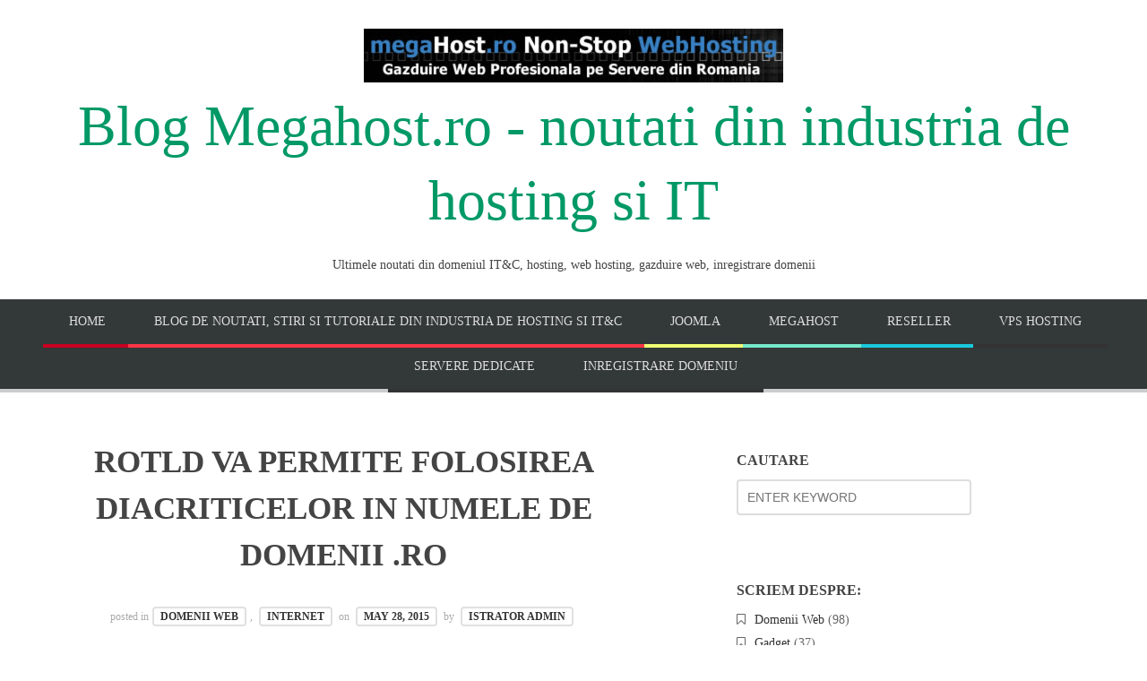

--- FILE ---
content_type: text/html; charset=UTF-8
request_url: https://megahost.ro/blog/rotld-va-permite-folosirea-diacriticelor-in-numele-de-domenii-ro.html
body_size: 20762
content:
<!doctype html><html dir="ltr" lang="en-US" data-fixed-nav="true"><head><script data-no-optimize="1">var litespeed_docref=sessionStorage.getItem("litespeed_docref");litespeed_docref&&(Object.defineProperty(document,"referrer",{get:function(){return litespeed_docref}}),sessionStorage.removeItem("litespeed_docref"));</script> <meta charset="UTF-8"><meta name="viewport" content="width=device-width, initial-scale=1, maximum-scale=1"><meta http-equiv="X-UA-Compatible" content="IE=edge,chrome=1"><title>RoTLD va permite folosirea diacriticelor in numele de domenii .ro | megahost.ro</title>
<!--[if lte IE 9]> <script src="https://megahost.ro/blog/wp-content/themes/bloggy/js/html5shiv.js"></script> <script src="https://megahost.ro/blog/wp-content/themes/bloggy/js/selectivizr-min.js"></script> <![endif]--><meta name="description" content="domenii .ro cu diacritice ă â î ș ț incepand cu 2 Iunie." /><meta name="robots" content="max-image-preview:large" /><meta name="author" content="Istrator Admin"/><link rel="canonical" href="https://megahost.ro/blog/rotld-va-permite-folosirea-diacriticelor-in-numele-de-domenii-ro.html" /><meta name="generator" content="All in One SEO (AIOSEO) 4.9.3" /><link rel='dns-prefetch' href='//fonts.googleapis.com' /><link rel="alternate" type="application/rss+xml" title="Blog Megahost.ro - noutati din industria de hosting si IT &raquo; Feed" href="https://megahost.ro/blog/feed" /><link rel="alternate" type="application/rss+xml" title="Blog Megahost.ro - noutati din industria de hosting si IT &raquo; Comments Feed" href="https://megahost.ro/blog/comments/feed" /><style id='wp-img-auto-sizes-contain-inline-css' type='text/css'>img:is([sizes=auto i],[sizes^="auto," i]){contain-intrinsic-size:3000px 1500px}
/*# sourceURL=wp-img-auto-sizes-contain-inline-css */</style><style id="litespeed-ccss">ul{box-sizing:border-box}:root{--wp--preset--font-size--normal:16px;--wp--preset--font-size--huge:42px}.screen-reader-text{border:0;clip:rect(1px,1px,1px,1px);clip-path:inset(50%);height:1px;margin:-1px;overflow:hidden;padding:0;position:absolute;width:1px;word-wrap:normal!important}:root{--wp--preset--aspect-ratio--square:1;--wp--preset--aspect-ratio--4-3:4/3;--wp--preset--aspect-ratio--3-4:3/4;--wp--preset--aspect-ratio--3-2:3/2;--wp--preset--aspect-ratio--2-3:2/3;--wp--preset--aspect-ratio--16-9:16/9;--wp--preset--aspect-ratio--9-16:9/16;--wp--preset--color--black:#000;--wp--preset--color--cyan-bluish-gray:#abb8c3;--wp--preset--color--white:#fff;--wp--preset--color--pale-pink:#f78da7;--wp--preset--color--vivid-red:#cf2e2e;--wp--preset--color--luminous-vivid-orange:#ff6900;--wp--preset--color--luminous-vivid-amber:#fcb900;--wp--preset--color--light-green-cyan:#7bdcb5;--wp--preset--color--vivid-green-cyan:#00d084;--wp--preset--color--pale-cyan-blue:#8ed1fc;--wp--preset--color--vivid-cyan-blue:#0693e3;--wp--preset--color--vivid-purple:#9b51e0;--wp--preset--gradient--vivid-cyan-blue-to-vivid-purple:linear-gradient(135deg,rgba(6,147,227,1) 0%,#9b51e0 100%);--wp--preset--gradient--light-green-cyan-to-vivid-green-cyan:linear-gradient(135deg,#7adcb4 0%,#00d082 100%);--wp--preset--gradient--luminous-vivid-amber-to-luminous-vivid-orange:linear-gradient(135deg,rgba(252,185,0,1) 0%,rgba(255,105,0,1) 100%);--wp--preset--gradient--luminous-vivid-orange-to-vivid-red:linear-gradient(135deg,rgba(255,105,0,1) 0%,#cf2e2e 100%);--wp--preset--gradient--very-light-gray-to-cyan-bluish-gray:linear-gradient(135deg,#eee 0%,#a9b8c3 100%);--wp--preset--gradient--cool-to-warm-spectrum:linear-gradient(135deg,#4aeadc 0%,#9778d1 20%,#cf2aba 40%,#ee2c82 60%,#fb6962 80%,#fef84c 100%);--wp--preset--gradient--blush-light-purple:linear-gradient(135deg,#ffceec 0%,#9896f0 100%);--wp--preset--gradient--blush-bordeaux:linear-gradient(135deg,#fecda5 0%,#fe2d2d 50%,#6b003e 100%);--wp--preset--gradient--luminous-dusk:linear-gradient(135deg,#ffcb70 0%,#c751c0 50%,#4158d0 100%);--wp--preset--gradient--pale-ocean:linear-gradient(135deg,#fff5cb 0%,#b6e3d4 50%,#33a7b5 100%);--wp--preset--gradient--electric-grass:linear-gradient(135deg,#caf880 0%,#71ce7e 100%);--wp--preset--gradient--midnight:linear-gradient(135deg,#020381 0%,#2874fc 100%);--wp--preset--font-size--small:13px;--wp--preset--font-size--medium:20px;--wp--preset--font-size--large:36px;--wp--preset--font-size--x-large:42px;--wp--preset--spacing--20:.44rem;--wp--preset--spacing--30:.67rem;--wp--preset--spacing--40:1rem;--wp--preset--spacing--50:1.5rem;--wp--preset--spacing--60:2.25rem;--wp--preset--spacing--70:3.38rem;--wp--preset--spacing--80:5.06rem;--wp--preset--shadow--natural:6px 6px 9px rgba(0,0,0,.2);--wp--preset--shadow--deep:12px 12px 50px rgba(0,0,0,.4);--wp--preset--shadow--sharp:6px 6px 0px rgba(0,0,0,.2);--wp--preset--shadow--outlined:6px 6px 0px -3px rgba(255,255,255,1),6px 6px rgba(0,0,0,1);--wp--preset--shadow--crisp:6px 6px 0px rgba(0,0,0,1)}.mashsb-toggle-container{display:none;padding:11px 2% 8px;border:10px solid #fff120;position:relative;margin-bottom:10px;margin-top:0}.onoffswitch2{position:relative;display:inline-block;float:left;margin-right:3px;margin-bottom:3px;margin-left:0;background-color:#c5c5c5;color:#fff;width:42px;height:42px;line-height:42px;text-align:center}.onoffswitch2.mash-medium{width:36px;height:36px;line-height:36px}.onoffswitch2:before{content:"-";display:inline-block;font-weight:700;font-size:30px;font-family:arial;vertical-align:super}.mashsb-main .mashsb-buttons .mashsb-noshadow{box-shadow:none;-webkit-box-shadow:none}.row-fluid{width:100%;*zoom:1}.row-fluid:before,.row-fluid:after{display:table;content:"";line-height:0}.row-fluid:after{clear:both}.row-fluid [class*=span]{display:block;width:100%;min-height:30px;-webkit-box-sizing:border-box;-moz-box-sizing:border-box;box-sizing:border-box;float:left;margin-left:2.127659574468085%;*margin-left:2.074468085106383%}.row-fluid [class*=span]:first-child{margin-left:0}.row-fluid .span7{width:57.44680851063829%;*width:57.39361702127659%}.row-fluid .span5{width:40.42553191489362%;*width:40.37234042553192%}@media (max-width:767px){.row-fluid{width:100%}.row-fluid [class*=span]{float:none;display:block;width:100%;margin-left:0;-webkit-box-sizing:border-box;-moz-box-sizing:border-box;box-sizing:border-box}}@media (min-width:768px) and (max-width:979px){.row-fluid [class*=span]{display:block;width:100%;min-height:30px;-webkit-box-sizing:border-box;-moz-box-sizing:border-box;box-sizing:border-box;float:left;margin-left:2.7624309392265194%;*margin-left:2.709239449864817%}.row-fluid [class*=span]:first-child{margin-left:0}.row-fluid .span7{width:57.18232044198895%;*width:57.12912895262725%}.row-fluid .span5{width:40.05524861878453%;*width:40.00205712942283%}}@media (min-width:1200px){.row-fluid [class*=span]{display:block;width:100%;min-height:30px;-webkit-box-sizing:border-box;-moz-box-sizing:border-box;box-sizing:border-box;float:left;margin-left:2.564102564102564%;*margin-left:2.5109110747408616%}.row-fluid [class*=span]:first-child{margin-left:0}.row-fluid .span7{width:57.26495726495726%;*width:57.21176577559556%}.row-fluid .span5{width:40.17094017094017%;*width:40.11774868157847%}}article,aside,header,hgroup,nav,section{display:block}html{font-family:sans-serif;-webkit-text-size-adjust:100%;-ms-text-size-adjust:100%}body{margin:0}h1{font-size:2em}img{border:0}input{font-family:inherit;font-size:100%;margin:0}input{line-height:normal}input[type=submit]{-webkit-appearance:button}input::-moz-focus-inner{border:0;padding:0}html{font-size:100%}body{line-height:1.6;overflow-x:hidden}img{max-width:100%;height:auto}h1,h2,h3{line-height:1.5;font-weight:800}a{color:#096;text-decoration:none}.clearfix:before,.clearfix:after{content:" ";display:table}.clearfix:after{clear:both}html,input{font-family:'Lato',Arial,serif}h1,h2,h3,.main-navigation ul li{font-family:"Lato",Arial,serif}.widget-area ul li:before,.blog-single .entry-meta:before,.hentry:before{font-family:FontAwesome;font-weight:400;font-size:9px;width:1.8em;text-align:left;font-style:normal;display:inline-block;text-decoration:inherit}body{color:#444}.middle{padding-bottom:4em;overflow:hidden}.middle .row{max-width:1200px}.wrapper{width:100%}.wrapper>.row{margin-left:auto;margin-right:auto}.row-fluid{margin-left:auto;margin-right:auto}@media (min-width:768px) and (max-width:979px){.wrapper.middle>.row{width:80%}}@media (max-width:767px){.wrapper.middle>.row{width:90%}}.site-header{padding-bottom:2em;text-align:center}.site-header hgroup{padding:2em 0 1em}.site-description{font-size:.9em;font-weight:400}.main-navigation{border-bottom:4px solid #ccc;background:#333838}.main-navigation ul{display:inline-block;list-style:none;padding:0;margin:0}.main-navigation ul li{position:relative;display:inline-block;padding:0;margin-right:-4px;text-transform:uppercase}.main-navigation ul li a{display:inline-block;padding:14px 29px;font-size:14px}.main-navigation>ul>li>a{border-bottom:4px solid #333;margin-bottom:-4px}.main-navigation>ul>li:nth-child(1)>a{border-color:#c80021}.main-navigation>ul>li:nth-child(2)>a{border-color:#ff3545}.main-navigation>ul>li:nth-child(3)>a{border-color:#f1ff72}.main-navigation>ul>li:nth-child(4)>a{border-color:#76e9c9}.main-navigation>ul>li:nth-child(5)>a{border-color:#1ac9db}.main-navigation ul li,.main-navigation ul li a{color:#ddd}.header-search{display:none;padding:1.4em 0;background:#fafafa}#search-form{position:relative;margin-left:-14px}#search-form #search{width:240px;padding-right:36px;font-size:.9em;color:#888;outline:0}#search-submit{margin:0 0 0 -32px;font-size:17px;text-shadow:none;color:#444;border:0;outline:0;padding:0;background:0 0}h1{font-size:2.2em;margin:.8em 0 .4em}h2{font-size:1.6em;margin:1.4em 0 .8em}h3{font-size:1.2em;margin:1em 0 .6em}p{margin:1.2em 0}.entry-title{margin-top:0}ul{margin:.2em 0 1em}ul{list-style:square}label{display:block;font-size:.9em;margin-bottom:.2em}input:not([type=submit]):not([type=button]):not([type=file]):not([type=radio]):not([type=checkbox]){padding:.7em;width:262px;max-width:100%;font-size:.9em;color:#444;border:2px solid #ddd;border-radius:4px;background:#fff;-webkit-appearance:none;-moz-box-sizing:border-box;-webkit-box-sizing:border-box;-ms-box-sizing:border-box;box-sizing:border-box}input[type=submit]{position:relative;padding:.8em 2em .7em;font-size:.925em;font-weight:800;text-transform:uppercase;line-height:1.2;border:0;outline:0;text-shadow:0 1px 0 rgba(0,0,0,.3);background:#333;border-radius:0}input[type=submit]{background:#fff;border:3px solid #333;color:#444;text-shadow:none;border-radius:4px;padding:.7em 1.8em .6em}.widget-area{padding:1em 0;color:#666}#secondary .widget{padding:0 0 2.6em 2em}.widget-title{text-transform:uppercase;font-size:1em}.widget-title{color:#444}.widget-area ul li{font-size:.9em}.widget-area a{color:#333;border-radius:2px}.widget-area ul{list-style:none;padding-left:0}.widget-area ul li{position:relative;padding-left:1.4em;margin-bottom:.4em;line-height:1.4}.widget-area ul li:before{position:absolute;top:.2em;left:0;font-size:10px;width:22px;color:#666}.widget input[type=text]{min-width:0!important;width:50%;max-width:240px;margin-right:1em;margin-bottom:1em}.widget_categories ul li:before{content:"\f097";font-size:14px;top:.1em}#searchform label,#searchform #searchsubmit{display:none}.hentry{padding:1.25em 0 2.5em}.entry-meta{padding:.6em 0 1.2em;margin-bottom:.8em;color:#aaa;font-weight:400;font-size:.75em}.entry-meta a{padding:2px 7px;margin:0 4px;border:2px solid #e0e0e0;border-radius:4px;text-transform:uppercase;font-weight:800}.entry-meta a{color:#333}.featured-image{text-align:center;margin-top:14px}.featured-image img{border-radius:8px}.entry-header,.post .entry-title,.entry-meta{text-align:center}.hentry:before{display:block;margin:0 auto 20px auto;text-align:center;font-size:14px;border:2px solid #555;border-radius:50%;line-height:1;padding:10px 5px 9px}.blog-single .entry-meta{line-height:1.9}@media (min-width:1200px){#secondary .widget{padding-left:4em}}@media (min-width:1400px){#secondary .widget{padding-left:5em}}@media (min-width:1600px){#secondary .widget{padding-left:6em}}@media (min-width:768px) and (max-width:979px){.main-navigation ul li a{padding:1em 1.5em}.widget input[type=text]{width:90%;margin-right:0}}@media (max-width:767px){.main-navigation>ul{display:none}h1{font-size:1.3em}.site-header{padding-bottom:1em}.site-header hgroup{padding:.875em 0}.main-navigation>ul{padding:.4em 0}.main-navigation>ul>li{padding:.5em 0}.site-description{margin:.23em 0}.hentry{padding-bottom:.5em}#secondary{padding-top:3em}#secondary .widget{padding-left:0;padding-bottom:1.2em}}@media (max-width:480px){.middle{padding-bottom:2em}}.entry-title{text-transform:uppercase}.entry-meta{clear:both}.single .entry-meta{margin-top:2em}article.format-standard:before,article.format-standard:after{display:none}.entry-meta .post-category a,.entry-meta .by-author{white-space:nowrap}.entry-meta>span{margin-bottom:10px;display:inline-block}h1,h2,h3{font-family:"Titillium Web"}.main-navigation ul li{font-family:"Lato"}html{font-family:"Lato"}</style><link rel="preload" data-asynced="1" data-optimized="2" as="style" onload="this.onload=null;this.rel='stylesheet'" href="https://megahost.ro/blog/wp-content/litespeed/css/b4b60932a66273d54513126ee8c3d3de.css?ver=7c30c" /><script data-optimized="1" type="litespeed/javascript" data-src="https://megahost.ro/blog/wp-content/plugins/litespeed-cache/assets/js/css_async.min.js"></script> <style id='global-styles-inline-css' type='text/css'>:root{--wp--preset--aspect-ratio--square: 1;--wp--preset--aspect-ratio--4-3: 4/3;--wp--preset--aspect-ratio--3-4: 3/4;--wp--preset--aspect-ratio--3-2: 3/2;--wp--preset--aspect-ratio--2-3: 2/3;--wp--preset--aspect-ratio--16-9: 16/9;--wp--preset--aspect-ratio--9-16: 9/16;--wp--preset--color--black: #000000;--wp--preset--color--cyan-bluish-gray: #abb8c3;--wp--preset--color--white: #ffffff;--wp--preset--color--pale-pink: #f78da7;--wp--preset--color--vivid-red: #cf2e2e;--wp--preset--color--luminous-vivid-orange: #ff6900;--wp--preset--color--luminous-vivid-amber: #fcb900;--wp--preset--color--light-green-cyan: #7bdcb5;--wp--preset--color--vivid-green-cyan: #00d084;--wp--preset--color--pale-cyan-blue: #8ed1fc;--wp--preset--color--vivid-cyan-blue: #0693e3;--wp--preset--color--vivid-purple: #9b51e0;--wp--preset--gradient--vivid-cyan-blue-to-vivid-purple: linear-gradient(135deg,rgb(6,147,227) 0%,rgb(155,81,224) 100%);--wp--preset--gradient--light-green-cyan-to-vivid-green-cyan: linear-gradient(135deg,rgb(122,220,180) 0%,rgb(0,208,130) 100%);--wp--preset--gradient--luminous-vivid-amber-to-luminous-vivid-orange: linear-gradient(135deg,rgb(252,185,0) 0%,rgb(255,105,0) 100%);--wp--preset--gradient--luminous-vivid-orange-to-vivid-red: linear-gradient(135deg,rgb(255,105,0) 0%,rgb(207,46,46) 100%);--wp--preset--gradient--very-light-gray-to-cyan-bluish-gray: linear-gradient(135deg,rgb(238,238,238) 0%,rgb(169,184,195) 100%);--wp--preset--gradient--cool-to-warm-spectrum: linear-gradient(135deg,rgb(74,234,220) 0%,rgb(151,120,209) 20%,rgb(207,42,186) 40%,rgb(238,44,130) 60%,rgb(251,105,98) 80%,rgb(254,248,76) 100%);--wp--preset--gradient--blush-light-purple: linear-gradient(135deg,rgb(255,206,236) 0%,rgb(152,150,240) 100%);--wp--preset--gradient--blush-bordeaux: linear-gradient(135deg,rgb(254,205,165) 0%,rgb(254,45,45) 50%,rgb(107,0,62) 100%);--wp--preset--gradient--luminous-dusk: linear-gradient(135deg,rgb(255,203,112) 0%,rgb(199,81,192) 50%,rgb(65,88,208) 100%);--wp--preset--gradient--pale-ocean: linear-gradient(135deg,rgb(255,245,203) 0%,rgb(182,227,212) 50%,rgb(51,167,181) 100%);--wp--preset--gradient--electric-grass: linear-gradient(135deg,rgb(202,248,128) 0%,rgb(113,206,126) 100%);--wp--preset--gradient--midnight: linear-gradient(135deg,rgb(2,3,129) 0%,rgb(40,116,252) 100%);--wp--preset--font-size--small: 13px;--wp--preset--font-size--medium: 20px;--wp--preset--font-size--large: 36px;--wp--preset--font-size--x-large: 42px;--wp--preset--spacing--20: 0.44rem;--wp--preset--spacing--30: 0.67rem;--wp--preset--spacing--40: 1rem;--wp--preset--spacing--50: 1.5rem;--wp--preset--spacing--60: 2.25rem;--wp--preset--spacing--70: 3.38rem;--wp--preset--spacing--80: 5.06rem;--wp--preset--shadow--natural: 6px 6px 9px rgba(0, 0, 0, 0.2);--wp--preset--shadow--deep: 12px 12px 50px rgba(0, 0, 0, 0.4);--wp--preset--shadow--sharp: 6px 6px 0px rgba(0, 0, 0, 0.2);--wp--preset--shadow--outlined: 6px 6px 0px -3px rgb(255, 255, 255), 6px 6px rgb(0, 0, 0);--wp--preset--shadow--crisp: 6px 6px 0px rgb(0, 0, 0);}:where(.is-layout-flex){gap: 0.5em;}:where(.is-layout-grid){gap: 0.5em;}body .is-layout-flex{display: flex;}.is-layout-flex{flex-wrap: wrap;align-items: center;}.is-layout-flex > :is(*, div){margin: 0;}body .is-layout-grid{display: grid;}.is-layout-grid > :is(*, div){margin: 0;}:where(.wp-block-columns.is-layout-flex){gap: 2em;}:where(.wp-block-columns.is-layout-grid){gap: 2em;}:where(.wp-block-post-template.is-layout-flex){gap: 1.25em;}:where(.wp-block-post-template.is-layout-grid){gap: 1.25em;}.has-black-color{color: var(--wp--preset--color--black) !important;}.has-cyan-bluish-gray-color{color: var(--wp--preset--color--cyan-bluish-gray) !important;}.has-white-color{color: var(--wp--preset--color--white) !important;}.has-pale-pink-color{color: var(--wp--preset--color--pale-pink) !important;}.has-vivid-red-color{color: var(--wp--preset--color--vivid-red) !important;}.has-luminous-vivid-orange-color{color: var(--wp--preset--color--luminous-vivid-orange) !important;}.has-luminous-vivid-amber-color{color: var(--wp--preset--color--luminous-vivid-amber) !important;}.has-light-green-cyan-color{color: var(--wp--preset--color--light-green-cyan) !important;}.has-vivid-green-cyan-color{color: var(--wp--preset--color--vivid-green-cyan) !important;}.has-pale-cyan-blue-color{color: var(--wp--preset--color--pale-cyan-blue) !important;}.has-vivid-cyan-blue-color{color: var(--wp--preset--color--vivid-cyan-blue) !important;}.has-vivid-purple-color{color: var(--wp--preset--color--vivid-purple) !important;}.has-black-background-color{background-color: var(--wp--preset--color--black) !important;}.has-cyan-bluish-gray-background-color{background-color: var(--wp--preset--color--cyan-bluish-gray) !important;}.has-white-background-color{background-color: var(--wp--preset--color--white) !important;}.has-pale-pink-background-color{background-color: var(--wp--preset--color--pale-pink) !important;}.has-vivid-red-background-color{background-color: var(--wp--preset--color--vivid-red) !important;}.has-luminous-vivid-orange-background-color{background-color: var(--wp--preset--color--luminous-vivid-orange) !important;}.has-luminous-vivid-amber-background-color{background-color: var(--wp--preset--color--luminous-vivid-amber) !important;}.has-light-green-cyan-background-color{background-color: var(--wp--preset--color--light-green-cyan) !important;}.has-vivid-green-cyan-background-color{background-color: var(--wp--preset--color--vivid-green-cyan) !important;}.has-pale-cyan-blue-background-color{background-color: var(--wp--preset--color--pale-cyan-blue) !important;}.has-vivid-cyan-blue-background-color{background-color: var(--wp--preset--color--vivid-cyan-blue) !important;}.has-vivid-purple-background-color{background-color: var(--wp--preset--color--vivid-purple) !important;}.has-black-border-color{border-color: var(--wp--preset--color--black) !important;}.has-cyan-bluish-gray-border-color{border-color: var(--wp--preset--color--cyan-bluish-gray) !important;}.has-white-border-color{border-color: var(--wp--preset--color--white) !important;}.has-pale-pink-border-color{border-color: var(--wp--preset--color--pale-pink) !important;}.has-vivid-red-border-color{border-color: var(--wp--preset--color--vivid-red) !important;}.has-luminous-vivid-orange-border-color{border-color: var(--wp--preset--color--luminous-vivid-orange) !important;}.has-luminous-vivid-amber-border-color{border-color: var(--wp--preset--color--luminous-vivid-amber) !important;}.has-light-green-cyan-border-color{border-color: var(--wp--preset--color--light-green-cyan) !important;}.has-vivid-green-cyan-border-color{border-color: var(--wp--preset--color--vivid-green-cyan) !important;}.has-pale-cyan-blue-border-color{border-color: var(--wp--preset--color--pale-cyan-blue) !important;}.has-vivid-cyan-blue-border-color{border-color: var(--wp--preset--color--vivid-cyan-blue) !important;}.has-vivid-purple-border-color{border-color: var(--wp--preset--color--vivid-purple) !important;}.has-vivid-cyan-blue-to-vivid-purple-gradient-background{background: var(--wp--preset--gradient--vivid-cyan-blue-to-vivid-purple) !important;}.has-light-green-cyan-to-vivid-green-cyan-gradient-background{background: var(--wp--preset--gradient--light-green-cyan-to-vivid-green-cyan) !important;}.has-luminous-vivid-amber-to-luminous-vivid-orange-gradient-background{background: var(--wp--preset--gradient--luminous-vivid-amber-to-luminous-vivid-orange) !important;}.has-luminous-vivid-orange-to-vivid-red-gradient-background{background: var(--wp--preset--gradient--luminous-vivid-orange-to-vivid-red) !important;}.has-very-light-gray-to-cyan-bluish-gray-gradient-background{background: var(--wp--preset--gradient--very-light-gray-to-cyan-bluish-gray) !important;}.has-cool-to-warm-spectrum-gradient-background{background: var(--wp--preset--gradient--cool-to-warm-spectrum) !important;}.has-blush-light-purple-gradient-background{background: var(--wp--preset--gradient--blush-light-purple) !important;}.has-blush-bordeaux-gradient-background{background: var(--wp--preset--gradient--blush-bordeaux) !important;}.has-luminous-dusk-gradient-background{background: var(--wp--preset--gradient--luminous-dusk) !important;}.has-pale-ocean-gradient-background{background: var(--wp--preset--gradient--pale-ocean) !important;}.has-electric-grass-gradient-background{background: var(--wp--preset--gradient--electric-grass) !important;}.has-midnight-gradient-background{background: var(--wp--preset--gradient--midnight) !important;}.has-small-font-size{font-size: var(--wp--preset--font-size--small) !important;}.has-medium-font-size{font-size: var(--wp--preset--font-size--medium) !important;}.has-large-font-size{font-size: var(--wp--preset--font-size--large) !important;}.has-x-large-font-size{font-size: var(--wp--preset--font-size--x-large) !important;}
/*# sourceURL=global-styles-inline-css */</style><style id='classic-theme-styles-inline-css' type='text/css'>/*! This file is auto-generated */
.wp-block-button__link{color:#fff;background-color:#32373c;border-radius:9999px;box-shadow:none;text-decoration:none;padding:calc(.667em + 2px) calc(1.333em + 2px);font-size:1.125em}.wp-block-file__button{background:#32373c;color:#fff;text-decoration:none}
/*# sourceURL=/wp-includes/css/classic-themes.min.css */</style><style id='scriptlesssocialsharing-inline-css' type='text/css'>.scriptlesssocialsharing__buttons a.button { padding: 5px; flex: 0; }
/*# sourceURL=scriptlesssocialsharing-inline-css */</style> <script type="litespeed/javascript" data-src="https://megahost.ro/blog/wp-includes/js/jquery/jquery.min.js" id="jquery-core-js"></script> <link rel="https://api.w.org/" href="https://megahost.ro/blog/wp-json/" /><link rel="alternate" title="JSON" type="application/json" href="https://megahost.ro/blog/wp-json/wp/v2/posts/6763" /><link rel="EditURI" type="application/rsd+xml" title="RSD" href="https://megahost.ro/blog/xmlrpc.php?rsd" /><link rel='shortlink' href='https://megahost.ro/blog/?p=6763' /><style>.cmplz-hidden {
					display: none !important;
				}</style><style type="text/css">h1.site-title, h1.site-title a { font-family: "Titillium Web"; }
		
	h1, h2, h3, h4, h5, h6 { font-family: "Titillium Web"; }
		
	.main-navigation ul li { font-family: "Lato"; }
		
	html { font-family: "Lato"; }</style><style type="text/css">.recentcomments a{display:inline !important;padding:0 !important;margin:0 !important;}</style> <script type="litespeed/javascript" data-src="https://www.googletagmanager.com/gtag/js?id=G-2QQRNCDQMJ"></script> <script type="litespeed/javascript">window.dataLayer=window.dataLayer||[];function gtag(){dataLayer.push(arguments)}
gtag('js',new Date());gtag('config','G-2QQRNCDQMJ');gtag('config','AW-970829714')</script> </head><body class="wp-singular post-template-default single single-post postid-6763 single-format-standard wp-theme-bloggy"><noscript><iframe data-lazyloaded="1" src="about:blank" data-litespeed-src="//www.googletagmanager.com/ns.html?id=GTM-N5PP4D"
height="0" width="0" style="display:none;visibility:hidden"></iframe></noscript> <script type="litespeed/javascript">(function(w,d,s,l,i){w[l]=w[l]||[];w[l].push({'gtm.start':new Date().getTime(),event:'gtm.js'});var f=d.getElementsByTagName(s)[0],j=d.createElement(s),dl=l!='dataLayer'?'&l='+l:'';j.async=!0;j.src='//www.googletagmanager.com/gtm.js?id='+i+dl;f.parentNode.insertBefore(j,f)})(window,document,'script','dataLayer','GTM-N5PP4D')</script> <div id="page" class="hfeed site"><header class="site-header wrapper" role="banner"><div class="row"><hgroup>
<a href="https://megahost.ro/"><img data-lazyloaded="1" src="[data-uri]" width="468" height="60" data-src="https://megahost.ro/images/banner_megahost.jpg" alt="banner megahost"></a><p style="font-size: 4em; line-height: 1.3; font-weight: 400; color:black; margin-bottom: .25em; margin-top: 0;">
<a href="https://megahost.ro/blog/" rel="home">Blog Megahost.ro - noutati din industria de hosting si IT</a></p><h2 class="site-description">
Ultimele noutati din domeniul IT&amp;C, hosting, web hosting, gazduire web, inregistrare domenii</h2></hgroup><nav id="site-navigation" class="main-navigation clearfix" role="navigation"><ul id="nav" class="menu-custom"><li id="menu-item-6817" class="menu-item menu-item-type-custom menu-item-object-custom menu-item-home menu-item-6817"><a href="https://megahost.ro/blog/">Home</a></li><li id="menu-item-6818" class="menu-item menu-item-type-post_type menu-item-object-page menu-item-home menu-item-6818"><a href="https://megahost.ro/blog/about">Blog de noutati, stiri si tutoriale din industria de hosting si IT&#038;C</a></li><li id="menu-item-6820" class="menu-item menu-item-type-post_type menu-item-object-page current_page_parent menu-item-6820"><a href="https://megahost.ro/blog/joomla">Joomla</a></li><li id="menu-item-6822" class="menu-item menu-item-type-custom menu-item-object-custom menu-item-6822"><a href="https://megahost.ro">MEGAHOST</a></li><li id="menu-item-7380" class="menu-item menu-item-type-custom menu-item-object-custom menu-item-7380"><a href="https://megahost.ro/reseller-hosting.php">Reseller</a></li><li id="menu-item-7381" class="menu-item menu-item-type-custom menu-item-object-custom menu-item-7381"><a href="https://megahost.ro/vps-hosting.php">VPS Hosting</a></li><li id="menu-item-7382" class="menu-item menu-item-type-custom menu-item-object-custom menu-item-7382"><a href="https://megahost.ro/servere-dedicate.php">Servere Dedicate</a></li><li id="menu-item-7383" class="menu-item menu-item-type-custom menu-item-object-custom menu-item-7383"><a href="https://megahost.ro/inregistrare-domeniu.php">Inregistrare Domeniu</a></li></ul></nav><div class="header-search"><form id="search-form" role="search" method="get" action="https://megahost.ro/blog/">
<input type="text" id="search" name="s" value="" required="required" placeholder="ENTER KEYWORD">
<input type="submit" id="search-submit" title="Search" value="&#8594;"></form></div></div></header><section id="main" class="middle wrapper"><div class="row row-fluid "><div id="primary" class="site-content span7"><div id="content" role="main"><div class="blog-single"><article id="post-6763" class="post-6763 post type-post status-publish format-standard has-post-thumbnail hentry category-domeniu-web category-internet tag-domenii-web tag-internet tag-rotld"><header class="entry-header"><h1 class="entry-title" >RoTLD va permite folosirea diacriticelor in numele de domenii .ro</h1></header><div class="entry-meta">
<span class="post-category">
posted in<a href="https://megahost.ro/blog/category/domeniu-web" rel="category tag">Domenii Web</a>, <a href="https://megahost.ro/blog/category/internet" rel="category tag">Internet</a>									</span>
on <a href="https://megahost.ro/blog/rotld-va-permite-folosirea-diacriticelor-in-numele-de-domenii-ro.html" title="4:16 am" rel="bookmark"><time class="entry-date" datetime="2012-11-09T23:15:57+00:00">May 28, 2015</time></a>
<span class="by-author"> by										<span class="author vcard">
<a class="url fn n" href="https://megahost.ro/blog/author/admin" title="View all posts by Istrator Admin" rel="author">Istrator Admin</a>
</span>
</span></div><div class="featured-image">
<img data-lazyloaded="1" src="[data-uri]" width="400" height="328" data-src="https://megahost.ro/blog/wp-content/uploads/2015/05/rotld_twitter_logo_400x400.jpg.webp" class="attachment-full size-full wp-post-image" alt="RoTLD va permite folosirea diacriticelor in numele de domenii .ro" title="" decoding="async" fetchpriority="high" data-srcset="https://megahost.ro/blog/wp-content/uploads/2015/05/rotld_twitter_logo_400x400.jpg.webp 400w, https://megahost.ro/blog/wp-content/uploads/2015/05/rotld_twitter_logo_400x400-300x246.jpg.webp 300w" data-sizes="(max-width: 400px) 100vw, 400px" /></div><div class="entry-content clearfix"><p><strong><a href="https://megahost.ro/blog/wp-content/uploads/2015/05/rotld_twitter_logo_400x400.jpg"><img data-lazyloaded="1" src="[data-uri]" decoding="async" class="aligncenter size-medium wp-image-6765" data-src="https://megahost.ro/blog/wp-content/uploads/2015/05/rotld_twitter_logo_400x400-300x246.jpg.webp" alt="rotld_twitter_logo_400x400" width="300" height="246" data-srcset="https://megahost.ro/blog/wp-content/uploads/2015/05/rotld_twitter_logo_400x400-300x246.jpg.webp 300w, https://megahost.ro/blog/wp-content/uploads/2015/05/rotld_twitter_logo_400x400.jpg.webp 400w" data-sizes="(max-width: 300px) 100vw, 300px" /></a>RoTLD</strong>  &#8211; sau <strong>Romanian Top Level Domain </strong>-, organismul care ofera contra-cost servicii de inregistrare pentru domenii web .ro, a publicat pe <a href="http://www.rotld.ro/">pagina sa oficiala</a> un comunicat prin care anunta ca pe data de 2 iunie 2015, in intervalul orar 23:00 &#8211; 01:00, se va instala o noua versiune software pentru sistemul de inregistrare nume de domenii .ro, care va permite folosirea caracterelor diacritice <strong>ă â î ș ț</strong>.</p><p>In acest interval de timp nu se vor putea inregistra noi nume de domenii, iar serviciile REST, EPP, DAS, WHOIS, panoul registrar.rotld.ro si site-ul rotld.ro vor fi inaccesibile. Accesul la serverele DNS autoritare pentru domeniul ”.ro” nu va fi afectat.</p><p>Prin instalarea noii versiuni de software, urmatoarele modificari isi vor produce efectul incepand cu data de 3 iunie 2015:</p><p><strong>1.</strong> Suport pentru domeniile internationale IDN si implementarea IDNA:</p><p>&#8211; Vor fi acceptate diacriticele romanesti conform standardului international ISO/IEC 8859‑16:2001, cu punctele Unicode 226(a), 238(i), 259(a), 537(s) si 539(t).<br />
&#8211; Nota importanta: nu sunt suportate caracterele ş si ţ cu sedila specificate in standardul  ISO/IEC 8859‑2. Pentru informatii suplimentare consultati standardele ISO-8859-2 si ISO-8859-16.<br />
&#8211; Interfata REST pentru administrarea si inregistrarea de domenii va accepta numele de domeniu in cerere doar in format ASCII (e.g. xn--romnia-yta.ro), folosind algoritmul de codare PUNYCODE descris in IETF RFC3492.<br />
&#8211; Interfata EPP va accepta ca nume de domeniu in cerere atat forma codata ASCII (e.g. xn--romnia-yta.ro) cat si forma UNICODE (e.g. romania.ro).<br />
&#8211; Serverele de nume (nameservere) vor suporta IDNA la fel ca si numele de domenii.</p><p><strong>2.</strong> Mediul de test va fi resetat la noua versiune, lucru care va implica stergerea conturilor de test. Pentru a crea conturile de test, registrarii vor face o cerere folosind formularul <em>https://documentatie.rotld.ro/rest-api/api-testing-credentials-request</em>.</p><p><strong>3.</strong> Parametrul state/province folosit la datele de registrant va deveni obligatoriu.</p><p><strong>4.</strong> Un nou cod de succes (00201) va fi returnat in cazul in care registrarul incearca sa reseteze un domeniu cu aceleasi nameserve ca cele deja asociate domeniului intr-o tranzactie precedenta.</p><p><strong>5.</strong> O noua comanda, check-renewal-availability  este disponibila pentru a verifica disponibilitatea unei liste de domenii pentru reinnoire. Comanda este disponibila doar registrarilor cu contract pentru domenii anuale.</p><p><strong>6.</strong> Vor fi aduse functionalitati aditionale panoului registrar.rotld.ro.</p><p><a href="https://pbs.twimg.com/profile_images/626367761/rotld_twitter_logo_400x400.png">Sursa foto</a></p><div class="scriptlesssocialsharing"><h3 class="scriptlesssocialsharing__heading">Share la acest articol:</h3><div class="scriptlesssocialsharing__buttons"><a class="button facebook" target="_blank" href="https://www.facebook.com/sharer/sharer.php?u=https%3A%2F%2Fmegahost.ro%2Fblog%2Frotld-va-permite-folosirea-diacriticelor-in-numele-de-domenii-ro.html" rel="noopener noreferrer nofollow"><svg viewbox="0 0 512 512" class="scriptlesssocialsharing__icon facebook" fill="currentcolor" height="1em" width="1em" aria-hidden="true" focusable="false" role="img"><path d="M504 256C504 119 393 8 256 8S8 119 8 256c0 123.78 90.69 226.38 209.25 245V327.69h-63V256h63v-54.64c0-62.15 37-96.48 93.67-96.48 27.14 0 55.52 4.84 55.52 4.84v61h-31.28c-30.8 0-40.41 19.12-40.41 38.73V256h68.78l-11 71.69h-57.78V501C413.31 482.38 504 379.78 504 256z"></path></svg>
<span class="screen-reader-text">Share on Facebook</span></a><a class="button twitter" target="_blank" href="https://twitter.com/intent/tweet?text=RoTLD%20va%20permite%20folosirea%20diacriticelor%20in%20numele%20de%20domenii%20.ro&#038;url=https%3A%2F%2Fmegahost.ro%2Fblog%2Frotld-va-permite-folosirea-diacriticelor-in-numele-de-domenii-ro.html&#038;via=megahost&#038;related=megahost" rel="noopener noreferrer nofollow"><svg viewbox="0 0 512 512" class="scriptlesssocialsharing__icon twitter" fill="currentcolor" height="1em" width="1em" aria-hidden="true" focusable="false" role="img"><path d="M389.2 48h70.6L305.6 224.2 487 464H345L233.7 318.6 106.5 464H35.8L200.7 275.5 26.8 48H172.4L272.9 180.9 389.2 48zM364.4 421.8h39.1L151.1 88h-42L364.4 421.8z"></path></svg>
<span class="screen-reader-text">Share on X (Twitter)</span></a><a class="button pinterest" target="_blank" href="https://pinterest.com/pin/create/button/?url=https%3A%2F%2Fmegahost.ro%2Fblog%2Frotld-va-permite-folosirea-diacriticelor-in-numele-de-domenii-ro.html&#038;media=https%3A%2F%2Fmegahost.ro%2Fblog%2Fwp-content%2Fuploads%2F2015%2F05%2Frotld_twitter_logo_400x400.jpg&#038;description=RoTLD%20va%20permite%20folosirea%20diacriticelor%20in%20numele%20de%20domenii%20.ro" rel="noopener noreferrer nofollow" data-pin-no-hover="true" data-pin-custom="true" data-pin-do="skip" data-pin-description="RoTLD va permite folosirea diacriticelor in numele de domenii .ro"><svg viewbox="0 0 496 512" class="scriptlesssocialsharing__icon pinterest" fill="currentcolor" height="1em" width="1em" aria-hidden="true" focusable="false" role="img"><path d="M496 256c0 137-111 248-248 248-25.6 0-50.2-3.9-73.4-11.1 10.1-16.5 25.2-43.5 30.8-65 3-11.6 15.4-59 15.4-59 8.1 15.4 31.7 28.5 56.8 28.5 74.8 0 128.7-68.8 128.7-154.3 0-81.9-66.9-143.2-152.9-143.2-107 0-163.9 71.8-163.9 150.1 0 36.4 19.4 81.7 50.3 96.1 4.7 2.2 7.2 1.2 8.3-3.3.8-3.4 5-20.3 6.9-28.1.6-2.5.3-4.7-1.7-7.1-10.1-12.5-18.3-35.3-18.3-56.6 0-54.7 41.4-107.6 112-107.6 60.9 0 103.6 41.5 103.6 100.9 0 67.1-33.9 113.6-78 113.6-24.3 0-42.6-20.1-36.7-44.8 7-29.5 20.5-61.3 20.5-82.6 0-19-10.2-34.9-31.4-34.9-24.9 0-44.9 25.7-44.9 60.2 0 22 7.4 36.8 7.4 36.8s-24.5 103.8-29 123.2c-5 21.4-3 51.6-.9 71.2C65.4 450.9 0 361.1 0 256 0 119 111 8 248 8s248 111 248 248z"></path></svg>
<span class="screen-reader-text">Share on Pinterest</span></a><a class="button linkedin" target="_blank" href="https://www.linkedin.com/shareArticle?mini=1&#038;url=https%3A%2F%2Fmegahost.ro%2Fblog%2Frotld-va-permite-folosirea-diacriticelor-in-numele-de-domenii-ro.html&#038;title=RoTLD%20va%20permite%20folosirea%20diacriticelor%20in%20numele%20de%20domenii%20.ro&#038;source=https%3A%2F%2Fmegahost.ro%2Fblog&#038;summary=RoTLD%20%20-%20sau%20Romanian%20Top%20Level%20Domain%20-%2C%20organismul%20care%20ofera%20contra-cost%20servicii%20de%20inregistrare%20pentru%20domenii%20web%20.ro%2C%20a%20publicat%20pe%20pagina%20sa%20oficiala%20un%20comunicat%20prin%20care%20anunta%20ca%20pe%20data%20de%202%20iunie%202015%2C%20in%20intervalul%20orar%2023%3A00%20-%2001%3A00%2C%20se%20va%20instala%20o%20noua%20versiune%20software%20pentru%20sistemul%20de%20inregistrare%20nume%20de%20domenii%20.ro%2C%20care%20va%20permite%20folosirea%20caracterelor%20diacritice." rel="noopener noreferrer nofollow"><svg viewbox="0 0 448 512" class="scriptlesssocialsharing__icon linkedin" fill="currentcolor" height="1em" width="1em" aria-hidden="true" focusable="false" role="img"><path d="M416 32H31.9C14.3 32 0 46.5 0 64.3v383.4C0 465.5 14.3 480 31.9 480H416c17.6 0 32-14.5 32-32.3V64.3c0-17.8-14.4-32.3-32-32.3zM135.4 416H69V202.2h66.5V416zm-33.2-243c-21.3 0-38.5-17.3-38.5-38.5S80.9 96 102.2 96c21.2 0 38.5 17.3 38.5 38.5 0 21.3-17.2 38.5-38.5 38.5zm282.1 243h-66.4V312c0-24.8-.5-56.7-34.5-56.7-34.6 0-39.9 27-39.9 54.9V416h-66.4V202.2h63.7v29.2h.9c8.9-16.8 30.6-34.5 62.9-34.5 67.2 0 79.7 44.3 79.7 101.9V416z"></path></svg>
<span class="screen-reader-text">Share on LinkedIn</span></a><a class="button email" href="mailto:?body=Am%20g%C4%83sit%20acest%20articol%20interesant%20%C8%99i%20voiam%20s%C4%83%20%C3%AEl%20cite%C8%99ti%20%C8%99i%20tu%3A%20https%3A%2F%2Fmegahost.ro%2Fblog%2Frotld-va-permite-folosirea-diacriticelor-in-numele-de-domenii-ro.html&#038;subject=Un%20articol%20care%20merit%C4%83%20citit%3A%20RoTLD%20va%20permite%20folosirea%20diacriticelor%20in%20numele%20de%20domenii%20.ro" rel="noopener noreferrer nofollow"><svg viewbox="0 0 512 512" class="scriptlesssocialsharing__icon email" fill="currentcolor" height="1em" width="1em" aria-hidden="true" focusable="false" role="img"><path d="M502.3 190.8c3.9-3.1 9.7-.2 9.7 4.7V400c0 26.5-21.5 48-48 48H48c-26.5 0-48-21.5-48-48V195.6c0-5 5.7-7.8 9.7-4.7 22.4 17.4 52.1 39.5 154.1 113.6 21.1 15.4 56.7 47.8 92.2 47.6 35.7.3 72-32.8 92.3-47.6 102-74.1 131.6-96.3 154-113.7zM256 320c23.2.4 56.6-29.2 73.4-41.4 132.7-96.3 142.8-104.7 173.4-128.7 5.8-4.5 9.2-11.5 9.2-18.9v-19c0-26.5-21.5-48-48-48H48C21.5 64 0 85.5 0 112v19c0 7.4 3.4 14.3 9.2 18.9 30.6 23.9 40.7 32.4 173.4 128.7 16.8 12.2 50.2 41.8 73.4 41.4z"></path></svg>
<span class="screen-reader-text">Share on Email</span></a><a class="button whatsapp" target="_blank" href="https://api.whatsapp.com/send?text=RoTLD%20va%20permite%20folosirea%20diacriticelor%20in%20numele%20de%20domenii%20.ro%20%E2%80%94%20https%3A%2F%2Fmegahost.ro%2Fblog%2Frotld-va-permite-folosirea-diacriticelor-in-numele-de-domenii-ro.html" rel="noopener noreferrer nofollow"><svg viewbox="0 0 448 512" class="scriptlesssocialsharing__icon whatsapp" fill="currentcolor" height="1em" width="1em" aria-hidden="true" focusable="false" role="img"><path d="M380.9 97.1C339 55.1 283.2 32 223.9 32c-122.4 0-222 99.6-222 222 0 39.1 10.2 77.3 29.6 111L0 480l117.7-30.9c32.4 17.7 68.9 27 106.1 27h.1c122.3 0 224.1-99.6 224.1-222 0-59.3-25.2-115-67.1-157zm-157 341.6c-33.2 0-65.7-8.9-94-25.7l-6.7-4-69.8 18.3L72 359.2l-4.4-7c-18.5-29.4-28.2-63.3-28.2-98.2 0-101.7 82.8-184.5 184.6-184.5 49.3 0 95.6 19.2 130.4 54.1 34.8 34.9 56.2 81.2 56.1 130.5 0 101.8-84.9 184.6-186.6 184.6zm101.2-138.2c-5.5-2.8-32.8-16.2-37.9-18-5.1-1.9-8.8-2.8-12.5 2.8-3.7 5.6-14.3 18-17.6 21.8-3.2 3.7-6.5 4.2-12 1.4-32.6-16.3-54-29.1-75.5-66-5.7-9.8 5.7-9.1 16.3-30.3 1.8-3.7.9-6.9-.5-9.7-1.4-2.8-12.5-30.1-17.1-41.2-4.5-10.8-9.1-9.3-12.5-9.5-3.2-.2-6.9-.2-10.6-.2-3.7 0-9.7 1.4-14.8 6.9-5.1 5.6-19.4 19-19.4 46.3 0 27.3 19.9 53.7 22.6 57.4 2.8 3.7 39.1 59.7 94.8 83.8 35.2 15.2 49 16.5 66.6 13.9 10.7-1.6 32.8-13.4 37.4-26.4 4.6-13 4.6-24.1 3.2-26.4-1.3-2.5-5-3.9-10.5-6.6z"></path></svg>
<span class="screen-reader-text">Share on WhatsApp</span></a></div></div><div class="hatom-extra" style="display:none;visibility:hidden;"><span class="entry-title">RoTLD va permite folosirea diacriticelor in numele de domenii .ro</span><span class="updated"> May 29th, 2015</span><span class="author vcard"><span class="fn">Istrator Admin</span></span></div></div><footer class="entry-meta post-tags">
<a href="https://megahost.ro/blog/tag/domenii-web" rel="tag">domenii web</a>, <a href="https://megahost.ro/blog/tag/internet" rel="tag">Internet</a>, <a href="https://megahost.ro/blog/tag/rotld" rel="tag">rotld</a></footer></article><nav class="nav-single row-fluid"><div class="nav-previous span6"><h4>PREVIOUS POST</h4><a href="https://megahost.ro/blog/atentie-browser-ul-stoc-din-android-este-vulnerabil.html" rel="prev"><span class="meta-nav">&#8592;</span> Atentie! Browser-ul stoc din Android este vulnerabil</a></div><div class="nav-next span6"><h4>NEXT POST</h4><a href="https://megahost.ro/blog/peste-4-miliarde-de-oameni-nu-au-o-conexiune-la-internet.html" rel="next">Peste 4 miliarde de oameni nu au o conexiune la Internet <span class="meta-nav">&#8594;</span></a></div></nav><div id="comments" class="comments-area"></div></div></div></div><div id="secondary" class="widget-area span5" role="complementary"><aside id="search-6" class="widget widget_search"><h3 class="widget-title">Cautare</h3><form role="search" id="searchform" method="get" action="https://megahost.ro/blog/"><div>
<label class="screen-reader-text" for="s">Search for:</label>
<input type="text" id="s" name="s" required="required" placeholder="ENTER KEYWORD" value="">
<input type="submit" id="searchsubmit" value="Search"></div></form></aside><aside id="categories-3" class="widget widget_categories"><h3 class="widget-title">Scriem Despre:</h3><ul><li class="cat-item cat-item-21"><a href="https://megahost.ro/blog/category/domeniu-web">Domenii Web</a> (98)</li><li class="cat-item cat-item-65"><a href="https://megahost.ro/blog/category/gadget">Gadget</a> (37)</li><li class="cat-item cat-item-353"><a href="https://megahost.ro/blog/category/hardware">Hardware</a> (53)</li><li class="cat-item cat-item-20"><a href="https://megahost.ro/blog/category/hosting">Hosting</a> (886)</li><li class="cat-item cat-item-47"><a href="https://megahost.ro/blog/category/internet">Internet</a> (338)</li><li class="cat-item cat-item-22"><a href="https://megahost.ro/blog/category/iphone">iPhone</a> (35)</li><li class="cat-item cat-item-3"><a href="https://megahost.ro/blog/category/search-engines">Motoare de cautare</a> (45)</li><li class="cat-item cat-item-70"><a href="https://megahost.ro/blog/category/networking">Networking</a> (27)</li><li class="cat-item cat-item-5"><a href="https://megahost.ro/blog/category/securitate-online">Securitate Online</a> (565)</li><li class="cat-item cat-item-184"><a href="https://megahost.ro/blog/category/server-dedicat">Server Dedicat</a> (249)</li><li class="cat-item cat-item-6"><a href="https://megahost.ro/blog/category/sisteme-operare">Sisteme de Operare</a> (123)</li><li class="cat-item cat-item-1"><a href="https://megahost.ro/blog/category/social-networking">Social Networking</a> (59)</li><li class="cat-item cat-item-121"><a href="https://megahost.ro/blog/category/software">Software</a> (380)</li><li class="cat-item cat-item-119"><a href="https://megahost.ro/blog/category/telefonie">Telefonie</a> (41)</li></ul></aside><aside id="tag_cloud-3" class="widget widget_tag_cloud"><h3 class="widget-title">Tag Cloud</h3><div class="tagcloud"><a href="https://megahost.ro/blog/tag/android" class="tag-cloud-link tag-link-107 tag-link-position-1" style="font-size: 8.75pt;" aria-label="Android (20 items)">Android</a>
<a href="https://megahost.ro/blog/tag/apache" class="tag-cloud-link tag-link-25 tag-link-position-2" style="font-size: 10.583333333333pt;" aria-label="apache (34 items)">apache</a>
<a href="https://megahost.ro/blog/tag/apple" class="tag-cloud-link tag-link-42 tag-link-position-3" style="font-size: 9.0833333333333pt;" aria-label="apple (22 items)">apple</a>
<a href="https://megahost.ro/blog/tag/blog" class="tag-cloud-link tag-link-105 tag-link-position-4" style="font-size: 8pt;" aria-label="Blog (16 items)">Blog</a>
<a href="https://megahost.ro/blog/tag/browser" class="tag-cloud-link tag-link-82 tag-link-position-5" style="font-size: 9.8333333333333pt;" aria-label="Browser (27 items)">Browser</a>
<a href="https://megahost.ro/blog/tag/cpanel" class="tag-cloud-link tag-link-57 tag-link-position-6" style="font-size: 13.75pt;" aria-label="cPanel (82 items)">cPanel</a>
<a href="https://megahost.ro/blog/tag/ddos" class="tag-cloud-link tag-link-148 tag-link-position-7" style="font-size: 8.4166666666667pt;" aria-label="DDoS (18 items)">DDoS</a>
<a href="https://megahost.ro/blog/tag/domenii" class="tag-cloud-link tag-link-35 tag-link-position-8" style="font-size: 10.75pt;" aria-label="Domenii (35 items)">Domenii</a>
<a href="https://megahost.ro/blog/tag/domenii-web" class="tag-cloud-link tag-link-356 tag-link-position-9" style="font-size: 8.4166666666667pt;" aria-label="domenii web (18 items)">domenii web</a>
<a href="https://megahost.ro/blog/tag/domeniu" class="tag-cloud-link tag-link-34 tag-link-position-10" style="font-size: 10.333333333333pt;" aria-label="Domeniu (31 items)">Domeniu</a>
<a href="https://megahost.ro/blog/tag/facebook" class="tag-cloud-link tag-link-17 tag-link-position-11" style="font-size: 10.333333333333pt;" aria-label="Facebook (31 items)">Facebook</a>
<a href="https://megahost.ro/blog/tag/firefox" class="tag-cloud-link tag-link-64 tag-link-position-12" style="font-size: 8pt;" aria-label="Firefox (16 items)">Firefox</a>
<a href="https://megahost.ro/blog/tag/google" class="tag-cloud-link tag-link-14 tag-link-position-13" style="font-size: 12.833333333333pt;" aria-label="Google (63 items)">Google</a>
<a href="https://megahost.ro/blog/tag/google-chrome" class="tag-cloud-link tag-link-192 tag-link-position-14" style="font-size: 8.4166666666667pt;" aria-label="Google Chrome (18 items)">Google Chrome</a>
<a href="https://megahost.ro/blog/tag/hacker" class="tag-cloud-link tag-link-278 tag-link-position-15" style="font-size: 8.4166666666667pt;" aria-label="hacker (18 items)">hacker</a>
<a href="https://megahost.ro/blog/tag/hardware-2" class="tag-cloud-link tag-link-563 tag-link-position-16" style="font-size: 11pt;" aria-label="hardware (38 items)">hardware</a>
<a href="https://megahost.ro/blog/tag/hosting" class="tag-cloud-link tag-link-685 tag-link-position-17" style="font-size: 22pt;" aria-label="Hosting (811 items)">Hosting</a>
<a href="https://megahost.ro/blog/tag/icann" class="tag-cloud-link tag-link-94 tag-link-position-18" style="font-size: 8pt;" aria-label="ICANN (16 items)">ICANN</a>
<a href="https://megahost.ro/blog/tag/internet" class="tag-cloud-link tag-link-687 tag-link-position-19" style="font-size: 17.666666666667pt;" aria-label="Internet (242 items)">Internet</a>
<a href="https://megahost.ro/blog/tag/iphone" class="tag-cloud-link tag-link-686 tag-link-position-20" style="font-size: 9.9166666666667pt;" aria-label="iPhone (28 items)">iPhone</a>
<a href="https://megahost.ro/blog/tag/joomla" class="tag-cloud-link tag-link-109 tag-link-position-21" style="font-size: 9.6666666666667pt;" aria-label="Joomla (26 items)">Joomla</a>
<a href="https://megahost.ro/blog/tag/linux" class="tag-cloud-link tag-link-10 tag-link-position-22" style="font-size: 12.083333333333pt;" aria-label="Linux (52 items)">Linux</a>
<a href="https://megahost.ro/blog/tag/malware" class="tag-cloud-link tag-link-114 tag-link-position-23" style="font-size: 9.6666666666667pt;" aria-label="malware (26 items)">malware</a>
<a href="https://megahost.ro/blog/tag/microsoft" class="tag-cloud-link tag-link-61 tag-link-position-24" style="font-size: 12.083333333333pt;" aria-label="Microsoft (52 items)">Microsoft</a>
<a href="https://megahost.ro/blog/tag/motoare-de-cautare" class="tag-cloud-link tag-link-13 tag-link-position-25" style="font-size: 8.25pt;" aria-label="Motoare de cautare (17 items)">Motoare de cautare</a>
<a href="https://megahost.ro/blog/tag/mysql" class="tag-cloud-link tag-link-118 tag-link-position-26" style="font-size: 9.0833333333333pt;" aria-label="MySQL (22 items)">MySQL</a>
<a href="https://megahost.ro/blog/tag/php" class="tag-cloud-link tag-link-117 tag-link-position-27" style="font-size: 8.25pt;" aria-label="PHP (17 items)">PHP</a>
<a href="https://megahost.ro/blog/tag/securitate-online" class="tag-cloud-link tag-link-684 tag-link-position-28" style="font-size: 19.916666666667pt;" aria-label="Securitate Online (453 items)">Securitate Online</a>
<a href="https://megahost.ro/blog/tag/server" class="tag-cloud-link tag-link-170 tag-link-position-29" style="font-size: 13.583333333333pt;" aria-label="Server (78 items)">Server</a>
<a href="https://megahost.ro/blog/tag/server-dedicat" class="tag-cloud-link tag-link-690 tag-link-position-30" style="font-size: 18.25pt;" aria-label="Server Dedicat (290 items)">Server Dedicat</a>
<a href="https://megahost.ro/blog/tag/servere-dedicate" class="tag-cloud-link tag-link-284 tag-link-position-31" style="font-size: 10.5pt;" aria-label="servere dedicate (33 items)">servere dedicate</a>
<a href="https://megahost.ro/blog/tag/server-web" class="tag-cloud-link tag-link-24 tag-link-position-32" style="font-size: 9.9166666666667pt;" aria-label="server web (28 items)">server web</a>
<a href="https://megahost.ro/blog/tag/sisteme-de-operare" class="tag-cloud-link tag-link-7 tag-link-position-33" style="font-size: 13.666666666667pt;" aria-label="Sisteme de operare (80 items)">Sisteme de operare</a>
<a href="https://megahost.ro/blog/tag/social-networking" class="tag-cloud-link tag-link-683 tag-link-position-34" style="font-size: 8.4166666666667pt;" aria-label="Social Networking (18 items)">Social Networking</a>
<a href="https://megahost.ro/blog/tag/softaculous" class="tag-cloud-link tag-link-432 tag-link-position-35" style="font-size: 8.5833333333333pt;" aria-label="softaculous (19 items)">softaculous</a>
<a href="https://megahost.ro/blog/tag/software" class="tag-cloud-link tag-link-689 tag-link-position-36" style="font-size: 18.083333333333pt;" aria-label="Software (272 items)">Software</a>
<a href="https://megahost.ro/blog/tag/spam" class="tag-cloud-link tag-link-168 tag-link-position-37" style="font-size: 8.75pt;" aria-label="SPAM (20 items)">SPAM</a>
<a href="https://megahost.ro/blog/tag/telefonie" class="tag-cloud-link tag-link-688 tag-link-position-38" style="font-size: 9.25pt;" aria-label="Telefonie (23 items)">Telefonie</a>
<a href="https://megahost.ro/blog/tag/twitter" class="tag-cloud-link tag-link-18 tag-link-position-39" style="font-size: 8.75pt;" aria-label="Twitter (20 items)">Twitter</a>
<a href="https://megahost.ro/blog/tag/vps" class="tag-cloud-link tag-link-183 tag-link-position-40" style="font-size: 11.416666666667pt;" aria-label="VPS (43 items)">VPS</a>
<a href="https://megahost.ro/blog/tag/vps-hosting" class="tag-cloud-link tag-link-258 tag-link-position-41" style="font-size: 8pt;" aria-label="VPS Hosting (16 items)">VPS Hosting</a>
<a href="https://megahost.ro/blog/tag/web-hosting" class="tag-cloud-link tag-link-108 tag-link-position-42" style="font-size: 8.4166666666667pt;" aria-label="Web hosting (18 items)">Web hosting</a>
<a href="https://megahost.ro/blog/tag/whm" class="tag-cloud-link tag-link-58 tag-link-position-43" style="font-size: 8.4166666666667pt;" aria-label="WHM (18 items)">WHM</a>
<a href="https://megahost.ro/blog/tag/windows" class="tag-cloud-link tag-link-9 tag-link-position-44" style="font-size: 8pt;" aria-label="Windows (16 items)">Windows</a>
<a href="https://megahost.ro/blog/tag/wordpress" class="tag-cloud-link tag-link-99 tag-link-position-45" style="font-size: 14.666666666667pt;" aria-label="Wordpress (105 items)">Wordpress</a></div></aside><aside id="recent-comments-6" class="widget widget_recent_comments"><h3 class="widget-title">Ultimele comentarii</h3><ul id="recentcomments"><li class="recentcomments"><span class="comment-author-link">Dan</span> on <a href="https://megahost.ro/blog/trucuri-pentru-optimizarea-bazei-de-date-wordpress.html#comment-117236">Trucuri pentru optimizarea bazei de date WordPress</a></li><li class="recentcomments"><span class="comment-author-link">Istrator Admin</span> on <a href="https://megahost.ro/blog/domeniile-ro-taxare-anuala-2018.html#comment-116320">Domeniile .ro vor trece la taxarea anuala in 2018</a></li><li class="recentcomments"><span class="comment-author-link">Adrian Mihaila</span> on <a href="https://megahost.ro/blog/domeniile-ro-taxare-anuala-2018.html#comment-116312">Domeniile .ro vor trece la taxarea anuala in 2018</a></li><li class="recentcomments"><span class="comment-author-link">Istrator Admin</span> on <a href="https://megahost.ro/blog/5-sisteme-de-facturare-gratuite-si-open-source.html#comment-114020">5 sisteme de facturare gratuite si open source</a></li><li class="recentcomments"><span class="comment-author-link">carmi</span> on <a href="https://megahost.ro/blog/experienta-neplacuta-www-cel-ro.html#comment-114019">Experienta neplacuta www.cel.ro</a></li></ul></aside></div></div></section><footer class="site-footer wrapper" role="contentinfo"><div class="row"><div id="supplementary" class="row-fluid"></div><div class="site-info">
Copyright © 2019 megahost.ro</div></div></footer></div>
 <script type="speculationrules">{"prefetch":[{"source":"document","where":{"and":[{"href_matches":"/blog/*"},{"not":{"href_matches":["/blog/wp-*.php","/blog/wp-admin/*","/blog/wp-content/uploads/*","/blog/wp-content/*","/blog/wp-content/plugins/*","/blog/wp-content/themes/bloggy/*","/blog/*\\?(.+)"]}},{"not":{"selector_matches":"a[rel~=\"nofollow\"]"}},{"not":{"selector_matches":".no-prefetch, .no-prefetch a"}}]},"eagerness":"conservative"}]}</script> <div id="cmplz-cookiebanner-container"><div class="cmplz-cookiebanner cmplz-hidden banner-1 banner-a optin cmplz-bottom-right cmplz-categories-type-view-preferences" aria-modal="true" data-nosnippet="true" role="dialog" aria-live="polite" aria-labelledby="cmplz-header-1-optin" aria-describedby="cmplz-message-1-optin"><div class="cmplz-header"><div class="cmplz-logo"></div><div class="cmplz-title" id="cmplz-header-1-optin">Gestionează consimțământul</div><div class="cmplz-close" tabindex="0" role="button" aria-label="Close dialog">
<svg aria-hidden="true" focusable="false" data-prefix="fas" data-icon="times" class="svg-inline--fa fa-times fa-w-11" role="img" xmlns="http://www.w3.org/2000/svg" viewBox="0 0 352 512"><path fill="currentColor" d="M242.72 256l100.07-100.07c12.28-12.28 12.28-32.19 0-44.48l-22.24-22.24c-12.28-12.28-32.19-12.28-44.48 0L176 189.28 75.93 89.21c-12.28-12.28-32.19-12.28-44.48 0L9.21 111.45c-12.28 12.28-12.28 32.19 0 44.48L109.28 256 9.21 356.07c-12.28 12.28-12.28 32.19 0 44.48l22.24 22.24c12.28 12.28 32.2 12.28 44.48 0L176 322.72l100.07 100.07c12.28 12.28 32.2 12.28 44.48 0l22.24-22.24c12.28-12.28 12.28-32.19 0-44.48L242.72 256z"></path></svg></div></div><div class="cmplz-divider cmplz-divider-header"></div><div class="cmplz-body"><div class="cmplz-message" id="cmplz-message-1-optin"><p>Pentru a oferi cele mai bune experiențe, folosim tehnologii precum cookie-urile pentru a stoca și/sau accesa informațiile despre dispozitivul de pe care vizitați această pagină web. Consimțământul pentru aceste tehnologii ne va permite să procesăm date precum comportamentul de navigare sau ID-uri unice pe acest site. Neconsimțământul sau retragerea consimțământului poate afecta negativ anumite caracteristici și funcții.</p></div><div class="cmplz-categories">
<details class="cmplz-category cmplz-functional" >
<summary>
<span class="cmplz-category-header">
<span class="cmplz-category-title">Funcționale</span>
<span class='cmplz-always-active'>
<span class="cmplz-banner-checkbox">
<input type="checkbox"
id="cmplz-functional-optin"
data-category="cmplz_functional"
class="cmplz-consent-checkbox cmplz-functional"
size="40"
value="1"/>
<label class="cmplz-label" for="cmplz-functional-optin"><span class="screen-reader-text">Funcționale</span></label>
</span>
Always active							</span>
<span class="cmplz-icon cmplz-open">
<svg xmlns="http://www.w3.org/2000/svg" viewBox="0 0 448 512"  height="18" ><path d="M224 416c-8.188 0-16.38-3.125-22.62-9.375l-192-192c-12.5-12.5-12.5-32.75 0-45.25s32.75-12.5 45.25 0L224 338.8l169.4-169.4c12.5-12.5 32.75-12.5 45.25 0s12.5 32.75 0 45.25l-192 192C240.4 412.9 232.2 416 224 416z"/></svg>
</span>
</span>
</summary><div class="cmplz-description">
<span class="cmplz-description-functional">Stocarea sau accesul tehnic este strict necesar în scopul legitim de a permite utilizarea unui anumit serviciu solicitat în mod explicit de către abonat sau utilizator, sau în scopul exclusiv de a efectua transmiterea unei comunicări printr-o rețea de comunicații electronice.</span></div>
</details><details class="cmplz-category cmplz-preferences" >
<summary>
<span class="cmplz-category-header">
<span class="cmplz-category-title">Preferences</span>
<span class="cmplz-banner-checkbox">
<input type="checkbox"
id="cmplz-preferences-optin"
data-category="cmplz_preferences"
class="cmplz-consent-checkbox cmplz-preferences"
size="40"
value="1"/>
<label class="cmplz-label" for="cmplz-preferences-optin"><span class="screen-reader-text">Preferences</span></label>
</span>
<span class="cmplz-icon cmplz-open">
<svg xmlns="http://www.w3.org/2000/svg" viewBox="0 0 448 512"  height="18" ><path d="M224 416c-8.188 0-16.38-3.125-22.62-9.375l-192-192c-12.5-12.5-12.5-32.75 0-45.25s32.75-12.5 45.25 0L224 338.8l169.4-169.4c12.5-12.5 32.75-12.5 45.25 0s12.5 32.75 0 45.25l-192 192C240.4 412.9 232.2 416 224 416z"/></svg>
</span>
</span>
</summary><div class="cmplz-description">
<span class="cmplz-description-preferences">The technical storage or access is necessary for the legitimate purpose of storing preferences that are not requested by the subscriber or user.</span></div>
</details><details class="cmplz-category cmplz-statistics" >
<summary>
<span class="cmplz-category-header">
<span class="cmplz-category-title">Statistics</span>
<span class="cmplz-banner-checkbox">
<input type="checkbox"
id="cmplz-statistics-optin"
data-category="cmplz_statistics"
class="cmplz-consent-checkbox cmplz-statistics"
size="40"
value="1"/>
<label class="cmplz-label" for="cmplz-statistics-optin"><span class="screen-reader-text">Statistics</span></label>
</span>
<span class="cmplz-icon cmplz-open">
<svg xmlns="http://www.w3.org/2000/svg" viewBox="0 0 448 512"  height="18" ><path d="M224 416c-8.188 0-16.38-3.125-22.62-9.375l-192-192c-12.5-12.5-12.5-32.75 0-45.25s32.75-12.5 45.25 0L224 338.8l169.4-169.4c12.5-12.5 32.75-12.5 45.25 0s12.5 32.75 0 45.25l-192 192C240.4 412.9 232.2 416 224 416z"/></svg>
</span>
</span>
</summary><div class="cmplz-description">
<span class="cmplz-description-statistics">Stocarea tehnică sau accesul care este utilizat exclusiv în scopuri statistice.</span>
<span class="cmplz-description-statistics-anonymous">The technical storage or access that is used exclusively for anonymous statistical purposes. Without a subpoena, voluntary compliance on the part of your Internet Service Provider, or additional records from a third party, information stored or retrieved for this purpose alone cannot usually be used to identify you.</span></div>
</details>
<details class="cmplz-category cmplz-marketing" >
<summary>
<span class="cmplz-category-header">
<span class="cmplz-category-title">Marketing</span>
<span class="cmplz-banner-checkbox">
<input type="checkbox"
id="cmplz-marketing-optin"
data-category="cmplz_marketing"
class="cmplz-consent-checkbox cmplz-marketing"
size="40"
value="1"/>
<label class="cmplz-label" for="cmplz-marketing-optin"><span class="screen-reader-text">Marketing</span></label>
</span>
<span class="cmplz-icon cmplz-open">
<svg xmlns="http://www.w3.org/2000/svg" viewBox="0 0 448 512"  height="18" ><path d="M224 416c-8.188 0-16.38-3.125-22.62-9.375l-192-192c-12.5-12.5-12.5-32.75 0-45.25s32.75-12.5 45.25 0L224 338.8l169.4-169.4c12.5-12.5 32.75-12.5 45.25 0s12.5 32.75 0 45.25l-192 192C240.4 412.9 232.2 416 224 416z"/></svg>
</span>
</span>
</summary><div class="cmplz-description">
<span class="cmplz-description-marketing">Stocarea tehnică sau accesul este necesară pentru a crea profiluri de utilizator pentru a trimite publicitate sau pentru a urmări utilizatorul pe un site web sau pe mai multe site-uri web în scopuri de marketing similare.</span></div>
</details></div></div><div class="cmplz-links cmplz-information"><ul><li><a class="cmplz-link cmplz-manage-options cookie-statement" href="#" data-relative_url="#cmplz-manage-consent-container">Manage options</a></li><li><a class="cmplz-link cmplz-manage-third-parties cookie-statement" href="#" data-relative_url="#cmplz-cookies-overview">Manage services</a></li><li><a class="cmplz-link cmplz-manage-vendors tcf cookie-statement" href="#" data-relative_url="#cmplz-tcf-wrapper">Manage {vendor_count} vendors</a></li><li><a class="cmplz-link cmplz-external cmplz-read-more-purposes tcf" target="_blank" rel="noopener noreferrer nofollow" href="https://cookiedatabase.org/tcf/purposes/" aria-label="Read more about TCF purposes on Cookie Database">Read more about these purposes</a></li></ul></div><div class="cmplz-divider cmplz-footer"></div><div class="cmplz-buttons">
<button class="cmplz-btn cmplz-accept">Acceptă</button>
<button class="cmplz-btn cmplz-deny">Respinge</button>
<button class="cmplz-btn cmplz-view-preferences">Vezi preferințe</button>
<button class="cmplz-btn cmplz-save-preferences">Salvează preferințe</button>
<a class="cmplz-btn cmplz-manage-options tcf cookie-statement" href="#" data-relative_url="#cmplz-manage-consent-container">Vezi preferințe</a></div><div class="cmplz-documents cmplz-links"><ul><li><a class="cmplz-link cookie-statement" href="#" data-relative_url="">{title}</a></li><li><a class="cmplz-link privacy-statement" href="#" data-relative_url="">{title}</a></li><li><a class="cmplz-link impressum" href="#" data-relative_url="">{title}</a></li></ul></div></div></div><div id="cmplz-manage-consent" data-nosnippet="true"><button class="cmplz-btn cmplz-hidden cmplz-manage-consent manage-consent-1">Gestionează consimțământul</button></div> <script id="cmplz-cookiebanner-js-extra" type="litespeed/javascript">var complianz={"prefix":"cmplz_","user_banner_id":"1","set_cookies":[],"block_ajax_content":"","banner_version":"24","version":"7.4.4.2","store_consent":"","do_not_track_enabled":"1","consenttype":"optin","region":"eu","geoip":"","dismiss_timeout":"","disable_cookiebanner":"","soft_cookiewall":"","dismiss_on_scroll":"","cookie_expiry":"365","url":"https://megahost.ro/blog/wp-json/complianz/v1/","locale":"lang=en&locale=en_US","set_cookies_on_root":"","cookie_domain":"","current_policy_id":"14","cookie_path":"/blog/","categories":{"statistics":"statistics","marketing":"marketing"},"tcf_active":"","placeholdertext":"Click to accept {category} cookies and enable this content","css_file":"https://megahost.ro/blog/wp-content/uploads/complianz/css/banner-{banner_id}-{type}.css?v=24","page_links":{"eu":{"cookie-statement":{"title":"Cookie Policy","url":"https://megahost.ro/cookie.php"},"privacy-statement":{"title":"Privacy Statement","url":"https://megahost.ro/termeni.php"}}},"tm_categories":"","forceEnableStats":"","preview":"","clean_cookies":"","aria_label":"Click to accept {category} cookies and enable this content"}</script> <script type="application/ld+json">{
  "@context": "https://schema.org/",
  "@type": "Webpage",
  "name": "Blog",
  "url": "https://megahost.ro/blog"
}</script>  <script data-no-optimize="1">window.lazyLoadOptions=Object.assign({},{threshold:300},window.lazyLoadOptions||{});!function(t,e){"object"==typeof exports&&"undefined"!=typeof module?module.exports=e():"function"==typeof define&&define.amd?define(e):(t="undefined"!=typeof globalThis?globalThis:t||self).LazyLoad=e()}(this,function(){"use strict";function e(){return(e=Object.assign||function(t){for(var e=1;e<arguments.length;e++){var n,a=arguments[e];for(n in a)Object.prototype.hasOwnProperty.call(a,n)&&(t[n]=a[n])}return t}).apply(this,arguments)}function o(t){return e({},at,t)}function l(t,e){return t.getAttribute(gt+e)}function c(t){return l(t,vt)}function s(t,e){return function(t,e,n){e=gt+e;null!==n?t.setAttribute(e,n):t.removeAttribute(e)}(t,vt,e)}function i(t){return s(t,null),0}function r(t){return null===c(t)}function u(t){return c(t)===_t}function d(t,e,n,a){t&&(void 0===a?void 0===n?t(e):t(e,n):t(e,n,a))}function f(t,e){et?t.classList.add(e):t.className+=(t.className?" ":"")+e}function _(t,e){et?t.classList.remove(e):t.className=t.className.replace(new RegExp("(^|\\s+)"+e+"(\\s+|$)")," ").replace(/^\s+/,"").replace(/\s+$/,"")}function g(t){return t.llTempImage}function v(t,e){!e||(e=e._observer)&&e.unobserve(t)}function b(t,e){t&&(t.loadingCount+=e)}function p(t,e){t&&(t.toLoadCount=e)}function n(t){for(var e,n=[],a=0;e=t.children[a];a+=1)"SOURCE"===e.tagName&&n.push(e);return n}function h(t,e){(t=t.parentNode)&&"PICTURE"===t.tagName&&n(t).forEach(e)}function a(t,e){n(t).forEach(e)}function m(t){return!!t[lt]}function E(t){return t[lt]}function I(t){return delete t[lt]}function y(e,t){var n;m(e)||(n={},t.forEach(function(t){n[t]=e.getAttribute(t)}),e[lt]=n)}function L(a,t){var o;m(a)&&(o=E(a),t.forEach(function(t){var e,n;e=a,(t=o[n=t])?e.setAttribute(n,t):e.removeAttribute(n)}))}function k(t,e,n){f(t,e.class_loading),s(t,st),n&&(b(n,1),d(e.callback_loading,t,n))}function A(t,e,n){n&&t.setAttribute(e,n)}function O(t,e){A(t,rt,l(t,e.data_sizes)),A(t,it,l(t,e.data_srcset)),A(t,ot,l(t,e.data_src))}function w(t,e,n){var a=l(t,e.data_bg_multi),o=l(t,e.data_bg_multi_hidpi);(a=nt&&o?o:a)&&(t.style.backgroundImage=a,n=n,f(t=t,(e=e).class_applied),s(t,dt),n&&(e.unobserve_completed&&v(t,e),d(e.callback_applied,t,n)))}function x(t,e){!e||0<e.loadingCount||0<e.toLoadCount||d(t.callback_finish,e)}function M(t,e,n){t.addEventListener(e,n),t.llEvLisnrs[e]=n}function N(t){return!!t.llEvLisnrs}function z(t){if(N(t)){var e,n,a=t.llEvLisnrs;for(e in a){var o=a[e];n=e,o=o,t.removeEventListener(n,o)}delete t.llEvLisnrs}}function C(t,e,n){var a;delete t.llTempImage,b(n,-1),(a=n)&&--a.toLoadCount,_(t,e.class_loading),e.unobserve_completed&&v(t,n)}function R(i,r,c){var l=g(i)||i;N(l)||function(t,e,n){N(t)||(t.llEvLisnrs={});var a="VIDEO"===t.tagName?"loadeddata":"load";M(t,a,e),M(t,"error",n)}(l,function(t){var e,n,a,o;n=r,a=c,o=u(e=i),C(e,n,a),f(e,n.class_loaded),s(e,ut),d(n.callback_loaded,e,a),o||x(n,a),z(l)},function(t){var e,n,a,o;n=r,a=c,o=u(e=i),C(e,n,a),f(e,n.class_error),s(e,ft),d(n.callback_error,e,a),o||x(n,a),z(l)})}function T(t,e,n){var a,o,i,r,c;t.llTempImage=document.createElement("IMG"),R(t,e,n),m(c=t)||(c[lt]={backgroundImage:c.style.backgroundImage}),i=n,r=l(a=t,(o=e).data_bg),c=l(a,o.data_bg_hidpi),(r=nt&&c?c:r)&&(a.style.backgroundImage='url("'.concat(r,'")'),g(a).setAttribute(ot,r),k(a,o,i)),w(t,e,n)}function G(t,e,n){var a;R(t,e,n),a=e,e=n,(t=Et[(n=t).tagName])&&(t(n,a),k(n,a,e))}function D(t,e,n){var a;a=t,(-1<It.indexOf(a.tagName)?G:T)(t,e,n)}function S(t,e,n){var a;t.setAttribute("loading","lazy"),R(t,e,n),a=e,(e=Et[(n=t).tagName])&&e(n,a),s(t,_t)}function V(t){t.removeAttribute(ot),t.removeAttribute(it),t.removeAttribute(rt)}function j(t){h(t,function(t){L(t,mt)}),L(t,mt)}function F(t){var e;(e=yt[t.tagName])?e(t):m(e=t)&&(t=E(e),e.style.backgroundImage=t.backgroundImage)}function P(t,e){var n;F(t),n=e,r(e=t)||u(e)||(_(e,n.class_entered),_(e,n.class_exited),_(e,n.class_applied),_(e,n.class_loading),_(e,n.class_loaded),_(e,n.class_error)),i(t),I(t)}function U(t,e,n,a){var o;n.cancel_on_exit&&(c(t)!==st||"IMG"===t.tagName&&(z(t),h(o=t,function(t){V(t)}),V(o),j(t),_(t,n.class_loading),b(a,-1),i(t),d(n.callback_cancel,t,e,a)))}function $(t,e,n,a){var o,i,r=(i=t,0<=bt.indexOf(c(i)));s(t,"entered"),f(t,n.class_entered),_(t,n.class_exited),o=t,i=a,n.unobserve_entered&&v(o,i),d(n.callback_enter,t,e,a),r||D(t,n,a)}function q(t){return t.use_native&&"loading"in HTMLImageElement.prototype}function H(t,o,i){t.forEach(function(t){return(a=t).isIntersecting||0<a.intersectionRatio?$(t.target,t,o,i):(e=t.target,n=t,a=o,t=i,void(r(e)||(f(e,a.class_exited),U(e,n,a,t),d(a.callback_exit,e,n,t))));var e,n,a})}function B(e,n){var t;tt&&!q(e)&&(n._observer=new IntersectionObserver(function(t){H(t,e,n)},{root:(t=e).container===document?null:t.container,rootMargin:t.thresholds||t.threshold+"px"}))}function J(t){return Array.prototype.slice.call(t)}function K(t){return t.container.querySelectorAll(t.elements_selector)}function Q(t){return c(t)===ft}function W(t,e){return e=t||K(e),J(e).filter(r)}function X(e,t){var n;(n=K(e),J(n).filter(Q)).forEach(function(t){_(t,e.class_error),i(t)}),t.update()}function t(t,e){var n,a,t=o(t);this._settings=t,this.loadingCount=0,B(t,this),n=t,a=this,Y&&window.addEventListener("online",function(){X(n,a)}),this.update(e)}var Y="undefined"!=typeof window,Z=Y&&!("onscroll"in window)||"undefined"!=typeof navigator&&/(gle|ing|ro)bot|crawl|spider/i.test(navigator.userAgent),tt=Y&&"IntersectionObserver"in window,et=Y&&"classList"in document.createElement("p"),nt=Y&&1<window.devicePixelRatio,at={elements_selector:".lazy",container:Z||Y?document:null,threshold:300,thresholds:null,data_src:"src",data_srcset:"srcset",data_sizes:"sizes",data_bg:"bg",data_bg_hidpi:"bg-hidpi",data_bg_multi:"bg-multi",data_bg_multi_hidpi:"bg-multi-hidpi",data_poster:"poster",class_applied:"applied",class_loading:"litespeed-loading",class_loaded:"litespeed-loaded",class_error:"error",class_entered:"entered",class_exited:"exited",unobserve_completed:!0,unobserve_entered:!1,cancel_on_exit:!0,callback_enter:null,callback_exit:null,callback_applied:null,callback_loading:null,callback_loaded:null,callback_error:null,callback_finish:null,callback_cancel:null,use_native:!1},ot="src",it="srcset",rt="sizes",ct="poster",lt="llOriginalAttrs",st="loading",ut="loaded",dt="applied",ft="error",_t="native",gt="data-",vt="ll-status",bt=[st,ut,dt,ft],pt=[ot],ht=[ot,ct],mt=[ot,it,rt],Et={IMG:function(t,e){h(t,function(t){y(t,mt),O(t,e)}),y(t,mt),O(t,e)},IFRAME:function(t,e){y(t,pt),A(t,ot,l(t,e.data_src))},VIDEO:function(t,e){a(t,function(t){y(t,pt),A(t,ot,l(t,e.data_src))}),y(t,ht),A(t,ct,l(t,e.data_poster)),A(t,ot,l(t,e.data_src)),t.load()}},It=["IMG","IFRAME","VIDEO"],yt={IMG:j,IFRAME:function(t){L(t,pt)},VIDEO:function(t){a(t,function(t){L(t,pt)}),L(t,ht),t.load()}},Lt=["IMG","IFRAME","VIDEO"];return t.prototype={update:function(t){var e,n,a,o=this._settings,i=W(t,o);{if(p(this,i.length),!Z&&tt)return q(o)?(e=o,n=this,i.forEach(function(t){-1!==Lt.indexOf(t.tagName)&&S(t,e,n)}),void p(n,0)):(t=this._observer,o=i,t.disconnect(),a=t,void o.forEach(function(t){a.observe(t)}));this.loadAll(i)}},destroy:function(){this._observer&&this._observer.disconnect(),K(this._settings).forEach(function(t){I(t)}),delete this._observer,delete this._settings,delete this.loadingCount,delete this.toLoadCount},loadAll:function(t){var e=this,n=this._settings;W(t,n).forEach(function(t){v(t,e),D(t,n,e)})},restoreAll:function(){var e=this._settings;K(e).forEach(function(t){P(t,e)})}},t.load=function(t,e){e=o(e);D(t,e)},t.resetStatus=function(t){i(t)},t}),function(t,e){"use strict";function n(){e.body.classList.add("litespeed_lazyloaded")}function a(){console.log("[LiteSpeed] Start Lazy Load"),o=new LazyLoad(Object.assign({},t.lazyLoadOptions||{},{elements_selector:"[data-lazyloaded]",callback_finish:n})),i=function(){o.update()},t.MutationObserver&&new MutationObserver(i).observe(e.documentElement,{childList:!0,subtree:!0,attributes:!0})}var o,i;t.addEventListener?t.addEventListener("load",a,!1):t.attachEvent("onload",a)}(window,document);</script><script data-no-optimize="1">window.litespeed_ui_events=window.litespeed_ui_events||["mouseover","click","keydown","wheel","touchmove","touchstart"];var urlCreator=window.URL||window.webkitURL;function litespeed_load_delayed_js_force(){console.log("[LiteSpeed] Start Load JS Delayed"),litespeed_ui_events.forEach(e=>{window.removeEventListener(e,litespeed_load_delayed_js_force,{passive:!0})}),document.querySelectorAll("iframe[data-litespeed-src]").forEach(e=>{e.setAttribute("src",e.getAttribute("data-litespeed-src"))}),"loading"==document.readyState?window.addEventListener("DOMContentLoaded",litespeed_load_delayed_js):litespeed_load_delayed_js()}litespeed_ui_events.forEach(e=>{window.addEventListener(e,litespeed_load_delayed_js_force,{passive:!0})});async function litespeed_load_delayed_js(){let t=[];for(var d in document.querySelectorAll('script[type="litespeed/javascript"]').forEach(e=>{t.push(e)}),t)await new Promise(e=>litespeed_load_one(t[d],e));document.dispatchEvent(new Event("DOMContentLiteSpeedLoaded")),window.dispatchEvent(new Event("DOMContentLiteSpeedLoaded"))}function litespeed_load_one(t,e){console.log("[LiteSpeed] Load ",t);var d=document.createElement("script");d.addEventListener("load",e),d.addEventListener("error",e),t.getAttributeNames().forEach(e=>{"type"!=e&&d.setAttribute("data-src"==e?"src":e,t.getAttribute(e))});let a=!(d.type="text/javascript");!d.src&&t.textContent&&(d.src=litespeed_inline2src(t.textContent),a=!0),t.after(d),t.remove(),a&&e()}function litespeed_inline2src(t){try{var d=urlCreator.createObjectURL(new Blob([t.replace(/^(?:<!--)?(.*?)(?:-->)?$/gm,"$1")],{type:"text/javascript"}))}catch(e){d="data:text/javascript;base64,"+btoa(t.replace(/^(?:<!--)?(.*?)(?:-->)?$/gm,"$1"))}return d}</script><script data-no-optimize="1">var litespeed_vary=document.cookie.replace(/(?:(?:^|.*;\s*)_lscache_vary\s*\=\s*([^;]*).*$)|^.*$/,"");litespeed_vary||fetch("/blog/wp-content/plugins/litespeed-cache/guest.vary.php",{method:"POST",cache:"no-cache",redirect:"follow"}).then(e=>e.json()).then(e=>{console.log(e),e.hasOwnProperty("reload")&&"yes"==e.reload&&(sessionStorage.setItem("litespeed_docref",document.referrer),window.location.reload(!0))});</script><script data-optimized="1" type="litespeed/javascript" data-src="https://megahost.ro/blog/wp-content/litespeed/js/163fa8a5ba577dbfe4556aa3cba472c0.js?ver=7c30c"></script></body></html>
<!-- Page optimized by LiteSpeed Cache @2026-01-24 21:28:33 -->

<!-- Page cached by LiteSpeed Cache 7.7 on 2026-01-24 21:28:33 -->
<!-- Guest Mode -->
<!-- QUIC.cloud CCSS loaded ✅ /ccss/e13818e35e74a5b61731152eb0cc8695.css -->
<!-- QUIC.cloud UCSS bypassed due to generation error ❌ /ucss/002ea14e4b728b55607876395c5a7edc.css -->